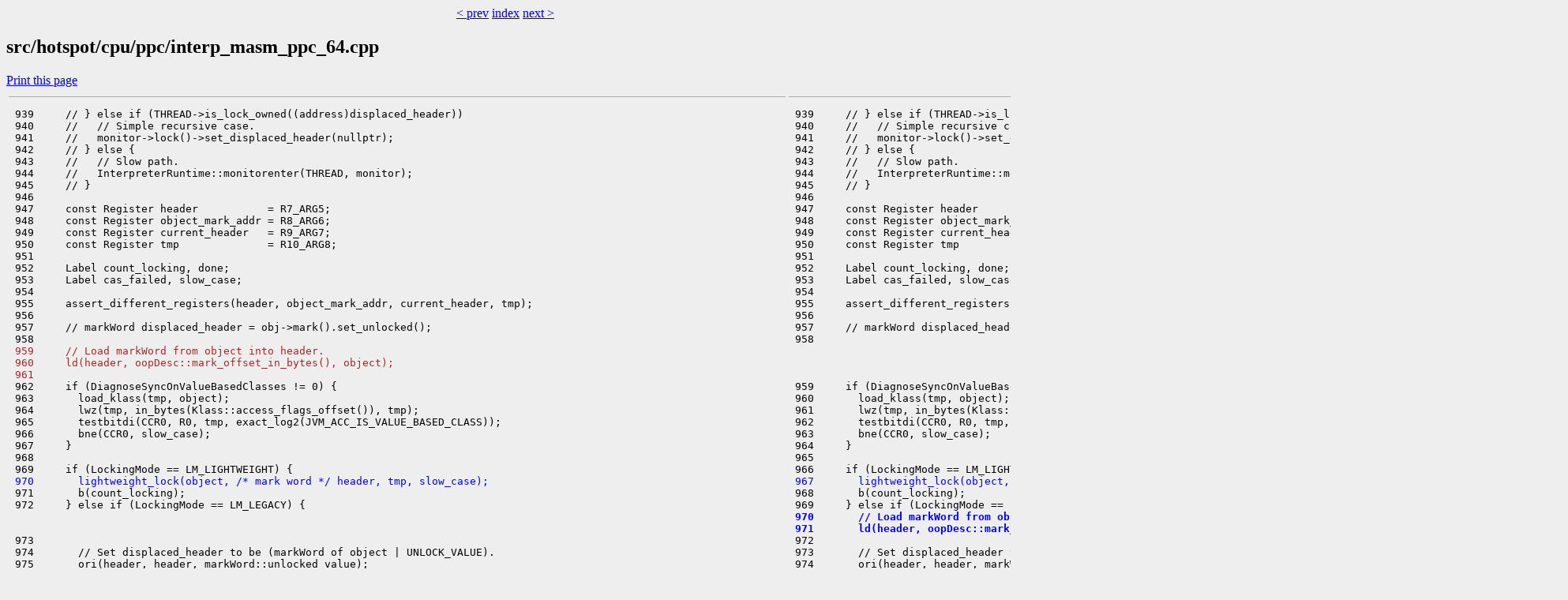

--- FILE ---
content_type: text/html
request_url: https://builds.shipilev.net/patch-openjdk-lilliput-jdk21/src/hotspot/cpu/ppc/interp_masm_ppc_64.cpp.sdiff.html
body_size: 3073
content:
<!DOCTYPE html>
<html>
  <head>
    <meta charset="utf-8" />
    <title>Sdiff src/hotspot/cpu/ppc/interp_masm_ppc_64.cpp</title>
    <link rel="stylesheet" href="../../../../style.css" />
  </head>
<body>
<center><a href="globals_ppc.hpp.sdiff.html" target="_top">&lt; prev</a> <a href="../../../../index.html" target="_top">index</a> <a href="macroAssembler_ppc.cpp.sdiff.html" target="_top">next &gt;</a></center>    <h2>src/hotspot/cpu/ppc/interp_masm_ppc_64.cpp</h2>
     <a class="print" href="javascript:print()">Print this page</a>
<table>
<tr valign="top">
<td>
<hr />
<pre>
 939     // } else if (THREAD-&gt;is_lock_owned((address)displaced_header))
 940     //   // Simple recursive case.
 941     //   monitor-&gt;lock()-&gt;set_displaced_header(nullptr);
 942     // } else {
 943     //   // Slow path.
 944     //   InterpreterRuntime::monitorenter(THREAD, monitor);
 945     // }
 946 
 947     const Register header           = R7_ARG5;
 948     const Register object_mark_addr = R8_ARG6;
 949     const Register current_header   = R9_ARG7;
 950     const Register tmp              = R10_ARG8;
 951 
 952     Label count_locking, done;
 953     Label cas_failed, slow_case;
 954 
 955     assert_different_registers(header, object_mark_addr, current_header, tmp);
 956 
 957     // markWord displaced_header = obj-&gt;mark().set_unlocked();
 958 
<span class="line-removed"> 959     // Load markWord from object into header.</span>
<span class="line-removed"> 960     ld(header, oopDesc::mark_offset_in_bytes(), object);</span>
<span class="line-removed"> 961 </span>
 962     if (DiagnoseSyncOnValueBasedClasses != 0) {
 963       load_klass(tmp, object);
 964       lwz(tmp, in_bytes(Klass::access_flags_offset()), tmp);
 965       testbitdi(CCR0, R0, tmp, exact_log2(JVM_ACC_IS_VALUE_BASED_CLASS));
 966       bne(CCR0, slow_case);
 967     }
 968 
 969     if (LockingMode == LM_LIGHTWEIGHT) {
<span class="line-modified"> 970       lightweight_lock(object, /* mark word */ header, tmp, slow_case);</span>
 971       b(count_locking);
 972     } else if (LockingMode == LM_LEGACY) {


 973 
 974       // Set displaced_header to be (markWord of object | UNLOCK_VALUE).
 975       ori(header, header, markWord::unlocked_value);
 976 
 977       // monitor-&gt;lock()-&gt;set_displaced_header(displaced_header);
 978       const int lock_offset = in_bytes(BasicObjectLock::lock_offset());
 979       const int mark_offset = lock_offset +
 980                               BasicLock::displaced_header_offset_in_bytes();
 981 
 982       // Initialize the box (Must happen before we update the object mark!).
 983       std(header, mark_offset, monitor);
 984 
 985       // if (Atomic::cmpxchg(/*addr*/obj-&gt;mark_addr(), /*cmp*/displaced_header, /*ex=*/monitor) == displaced_header) {
 986 
 987       // Store stack address of the BasicObjectLock (this is monitor) into object.
 988       addi(object_mark_addr, object, oopDesc::mark_offset_in_bytes());
 989 
 990       // Must fence, otherwise, preceding store(s) may float below cmpxchg.
 991       // CmpxchgX sets CCR0 to cmpX(current, displaced).
 992       cmpxchgd(/*flag=*/CCR0,
</pre>
<hr />
<pre>
1084     if (LockingMode != LM_LIGHTWEIGHT) {
1085       // Test first if we are in the fast recursive case.
1086       ld(header, in_bytes(BasicObjectLock::lock_offset()) +
1087                  BasicLock::displaced_header_offset_in_bytes(), monitor);
1088 
1089       // If the displaced header is zero, we have a recursive unlock.
1090       cmpdi(CCR0, header, 0);
1091       beq(CCR0, free_slot); // recursive unlock
1092     }
1093 
1094     // } else if (Atomic::cmpxchg(obj-&gt;mark_addr(), monitor, displaced_header) == monitor) {
1095     //   // We swapped the unlocked mark in displaced_header into the object&#39;s mark word.
1096     //   monitor-&gt;set_obj(nullptr);
1097 
1098     // If we still have a lightweight lock, unlock the object and be done.
1099 
1100     // The object address from the monitor is in object.
1101     ld(object, in_bytes(BasicObjectLock::obj_offset()), monitor);
1102 
1103     if (LockingMode == LM_LIGHTWEIGHT) {
<span class="line-removed">1104       // Check for non-symmetric locking. This is allowed by the spec and the interpreter</span>
<span class="line-removed">1105       // must handle it.</span>
<span class="line-removed">1106       Register tmp = current_header;</span>
<span class="line-removed">1107       // First check for lock-stack underflow.</span>
<span class="line-removed">1108       lwz(tmp, in_bytes(JavaThread::lock_stack_top_offset()), R16_thread);</span>
<span class="line-removed">1109       cmplwi(CCR0, tmp, (unsigned)LockStack::start_offset());</span>
<span class="line-removed">1110       ble(CCR0, slow_case);</span>
<span class="line-removed">1111       // Then check if the top of the lock-stack matches the unlocked object.</span>
<span class="line-removed">1112       addi(tmp, tmp, -oopSize);</span>
<span class="line-removed">1113       ldx(tmp, tmp, R16_thread);</span>
<span class="line-removed">1114       cmpd(CCR0, tmp, object);</span>
<span class="line-removed">1115       bne(CCR0, slow_case);</span>
<span class="line-removed">1116 </span>
<span class="line-removed">1117       ld(header, oopDesc::mark_offset_in_bytes(), object);</span>
<span class="line-removed">1118       andi_(R0, header, markWord::monitor_value);</span>
<span class="line-removed">1119       bne(CCR0, slow_case);</span>
1120       lightweight_unlock(object, header, slow_case);
1121     } else {
1122       addi(object_mark_addr, object, oopDesc::mark_offset_in_bytes());
1123 
1124       // We have the displaced header in displaced_header. If the lock is still
1125       // lightweight, it will contain the monitor address and we&#39;ll store the
1126       // displaced header back into the object&#39;s mark word.
1127       // CmpxchgX sets CCR0 to cmpX(current, monitor).
1128       cmpxchgd(/*flag=*/CCR0,
1129                /*current_value=*/current_header,
1130                /*compare_value=*/monitor, /*exchange_value=*/header,
1131                /*where=*/object_mark_addr,
1132                MacroAssembler::MemBarRel,
1133                MacroAssembler::cmpxchgx_hint_release_lock(),
1134                noreg,
1135                &amp;slow_case);
1136     }
1137     b(free_slot);
1138 
1139     // } else {
</pre>
</td>
<td>
<hr />
<pre>
 939     // } else if (THREAD-&gt;is_lock_owned((address)displaced_header))
 940     //   // Simple recursive case.
 941     //   monitor-&gt;lock()-&gt;set_displaced_header(nullptr);
 942     // } else {
 943     //   // Slow path.
 944     //   InterpreterRuntime::monitorenter(THREAD, monitor);
 945     // }
 946 
 947     const Register header           = R7_ARG5;
 948     const Register object_mark_addr = R8_ARG6;
 949     const Register current_header   = R9_ARG7;
 950     const Register tmp              = R10_ARG8;
 951 
 952     Label count_locking, done;
 953     Label cas_failed, slow_case;
 954 
 955     assert_different_registers(header, object_mark_addr, current_header, tmp);
 956 
 957     // markWord displaced_header = obj-&gt;mark().set_unlocked();
 958 



 959     if (DiagnoseSyncOnValueBasedClasses != 0) {
 960       load_klass(tmp, object);
 961       lwz(tmp, in_bytes(Klass::access_flags_offset()), tmp);
 962       testbitdi(CCR0, R0, tmp, exact_log2(JVM_ACC_IS_VALUE_BASED_CLASS));
 963       bne(CCR0, slow_case);
 964     }
 965 
 966     if (LockingMode == LM_LIGHTWEIGHT) {
<span class="line-modified"> 967       lightweight_lock(object, header, tmp, slow_case);</span>
 968       b(count_locking);
 969     } else if (LockingMode == LM_LEGACY) {
<span class="line-added"> 970       // Load markWord from object into header.</span>
<span class="line-added"> 971       ld(header, oopDesc::mark_offset_in_bytes(), object);</span>
 972 
 973       // Set displaced_header to be (markWord of object | UNLOCK_VALUE).
 974       ori(header, header, markWord::unlocked_value);
 975 
 976       // monitor-&gt;lock()-&gt;set_displaced_header(displaced_header);
 977       const int lock_offset = in_bytes(BasicObjectLock::lock_offset());
 978       const int mark_offset = lock_offset +
 979                               BasicLock::displaced_header_offset_in_bytes();
 980 
 981       // Initialize the box (Must happen before we update the object mark!).
 982       std(header, mark_offset, monitor);
 983 
 984       // if (Atomic::cmpxchg(/*addr*/obj-&gt;mark_addr(), /*cmp*/displaced_header, /*ex=*/monitor) == displaced_header) {
 985 
 986       // Store stack address of the BasicObjectLock (this is monitor) into object.
 987       addi(object_mark_addr, object, oopDesc::mark_offset_in_bytes());
 988 
 989       // Must fence, otherwise, preceding store(s) may float below cmpxchg.
 990       // CmpxchgX sets CCR0 to cmpX(current, displaced).
 991       cmpxchgd(/*flag=*/CCR0,
</pre>
<hr />
<pre>
1083     if (LockingMode != LM_LIGHTWEIGHT) {
1084       // Test first if we are in the fast recursive case.
1085       ld(header, in_bytes(BasicObjectLock::lock_offset()) +
1086                  BasicLock::displaced_header_offset_in_bytes(), monitor);
1087 
1088       // If the displaced header is zero, we have a recursive unlock.
1089       cmpdi(CCR0, header, 0);
1090       beq(CCR0, free_slot); // recursive unlock
1091     }
1092 
1093     // } else if (Atomic::cmpxchg(obj-&gt;mark_addr(), monitor, displaced_header) == monitor) {
1094     //   // We swapped the unlocked mark in displaced_header into the object&#39;s mark word.
1095     //   monitor-&gt;set_obj(nullptr);
1096 
1097     // If we still have a lightweight lock, unlock the object and be done.
1098 
1099     // The object address from the monitor is in object.
1100     ld(object, in_bytes(BasicObjectLock::obj_offset()), monitor);
1101 
1102     if (LockingMode == LM_LIGHTWEIGHT) {
















1103       lightweight_unlock(object, header, slow_case);
1104     } else {
1105       addi(object_mark_addr, object, oopDesc::mark_offset_in_bytes());
1106 
1107       // We have the displaced header in displaced_header. If the lock is still
1108       // lightweight, it will contain the monitor address and we&#39;ll store the
1109       // displaced header back into the object&#39;s mark word.
1110       // CmpxchgX sets CCR0 to cmpX(current, monitor).
1111       cmpxchgd(/*flag=*/CCR0,
1112                /*current_value=*/current_header,
1113                /*compare_value=*/monitor, /*exchange_value=*/header,
1114                /*where=*/object_mark_addr,
1115                MacroAssembler::MemBarRel,
1116                MacroAssembler::cmpxchgx_hint_release_lock(),
1117                noreg,
1118                &amp;slow_case);
1119     }
1120     b(free_slot);
1121 
1122     // } else {
</pre>
</td>
</tr>
</table>
<center><a href="globals_ppc.hpp.sdiff.html" target="_top">&lt; prev</a> <a href="../../../../index.html" target="_top">index</a> <a href="macroAssembler_ppc.cpp.sdiff.html" target="_top">next &gt;</a></center>  </body>
</html>